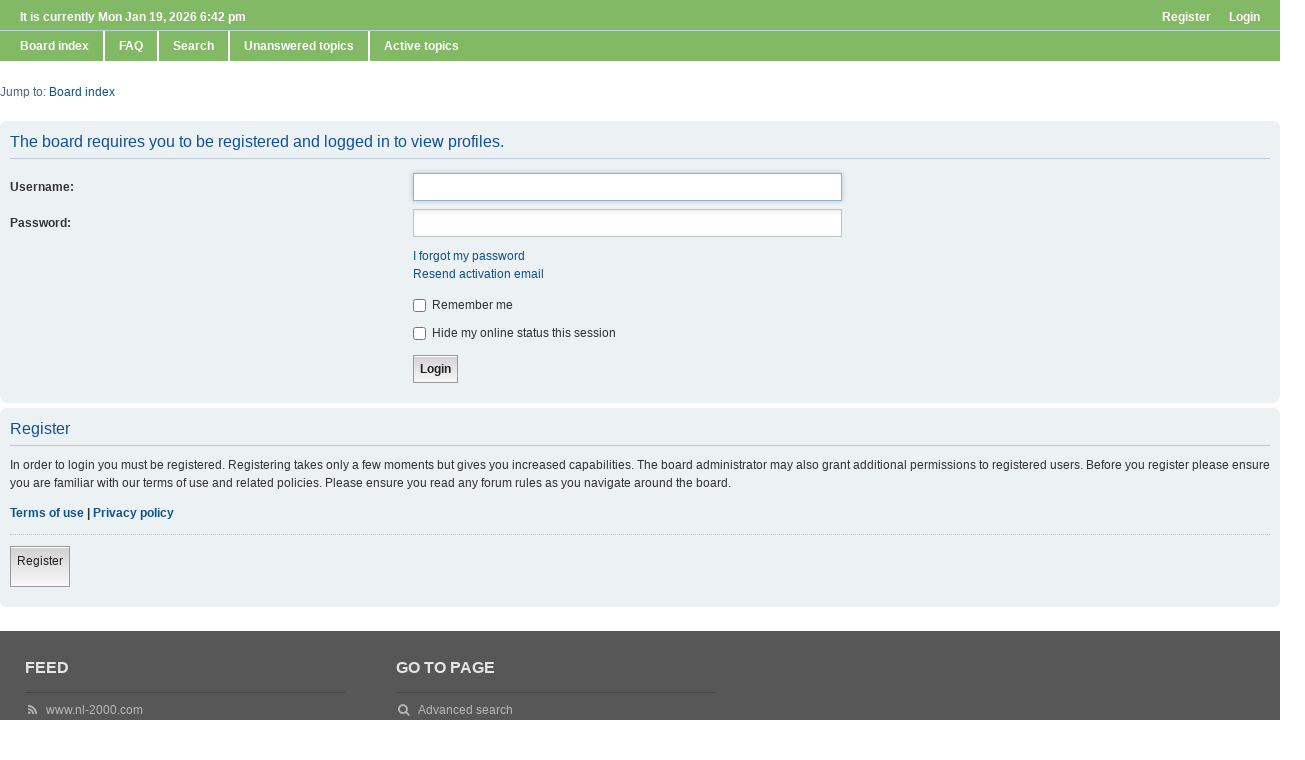

--- FILE ---
content_type: text/html; charset=UTF-8
request_url: https://www.nl-2000.com/forum/memberlist.php?mode=viewprofile&u=9207&sid=7e2f3e0301790cde749852028108d103
body_size: 5902
content:
<!DOCTYPE html>
<html dir="ltr" lang="en-gb">
<head>
<meta charset="utf-8" />
<meta http-equiv="X-UA-Compatible" content="IE=edge" />
<meta name="viewport" content="width=device-width, initial-scale=1" />

<title>www.nl-2000.com - Login</title>

	<link rel="alternate" type="application/atom+xml" title="Feed - www.nl-2000.com" href="/forum/feed?sid=69b3ce055961f3191441aa677d20d127">			<link rel="alternate" type="application/atom+xml" title="Feed - New Topics" href="/forum/feed?sid=69b3ce055961f3191441aa677d20d127?mode=topics">				

<!--
	phpBB style name: we_clearblue
	Based on style:   prosilver (this is the default phpBB3 style)
	Original author:  Tom Beddard ( http://www.subBlue.com/ )
	Modified by:      nextgen ( http://xeronix.org/ )
-->


<link href="./styles/prosilver/theme/stylesheet.css?assets_version=32" rel="stylesheet">
<link href="./styles/we_clearblue/theme/stylesheet.css?assets_version=32" rel="stylesheet">
<link href="./styles/prosilver/theme/responsive.css?assets_version=32" rel="stylesheet" media="all and (max-width: 700px)">
<link href="./styles/we_clearblue/theme/responsive.css?assets_version=32" rel="stylesheet" media="all and (max-width: 700px)">



<!--[if lte IE 9]>
	<link href="./styles/prosilver/theme/tweaks.css?assets_version=32" rel="stylesheet">
<![endif]-->





<!--[if lt IE 9]>
	<script type="text/javascript" src="./styles/we_clearblue/template/html5shiv.min.js"></script>
<![endif]-->

</head>
<body id="phpbb" class="nojs notouch section-memberlist ltr  logged-out">


<div id="wrap">
	<a id="top" class="anchor" accesskey="t"></a>

	<div class="inventea-wrapper">
		<nav class="inventea-user-bar">
			<div class="dropdown-container hidden inventea-mobile-dropdown-menu">
    <a href="#" class="dropdown-trigger inventea-toggle"><i class="fa fa-bars"></i></a>
    <div class="dropdown hidden">
        <div class="pointer"><div class="pointer-inner"></div></div>
        <ul class="dropdown-contents" role="menubar">
                        <li><a href="./index.php?sid=69b3ce055961f3191441aa677d20d127" role="menuitem"><i class="fa fa-fw fa-home"></i> Board index</a></li>

            
            <li><a href="/forum/help/faq?sid=69b3ce055961f3191441aa677d20d127" role="menuitem"><i class="fa fa-fw fa-info-circle"></i> FAQ</a></li>

            
                            <li><a href="./search.php?sid=69b3ce055961f3191441aa677d20d127" role="menuitem"><i class="fa fa-fw fa-search"></i> Search</a></li>
                                                                <li><a href="./search.php?search_id=unanswered&amp;sid=69b3ce055961f3191441aa677d20d127" role="menuitem"><i class="fa fa-fw fa-comment-o"></i> Unanswered topics</a></li>
                <li><a href="./search.php?search_id=active_topics&amp;sid=69b3ce055961f3191441aa677d20d127" role="menuitem"><i class="fa fa-fw fa-check-circle-o"></i> Active topics</a></li>
            
            
                                                        
                        
                    </ul>
    </div>
</div>

			
			<ul class="linklist bulletin inventea-user-menu" role="menubar">
				
									<li class="small-icon icon-logout rightside" data-skip-responsive="true"><a href="./ucp.php?mode=login&amp;redirect=memberlist.php%3Fmode%3Dviewprofile%26u%3D9207&amp;sid=69b3ce055961f3191441aa677d20d127" title="Login" accesskey="x" role="menuitem">Login</a></li>
											<li class="small-icon icon-register rightside" data-skip-responsive="true"><a href="./ucp.php?mode=register&amp;sid=69b3ce055961f3191441aa677d20d127" role="menuitem">Register</a></li>
														
																							
				
				<li class="small-icon leftside">It is currently Mon Jan 19, 2026 6:42 pm</li>
			</ul>
		</nav>
	</div>

	<header class="inventea-header">
		<div class="inventea-dashboard" role="banner"> 
				
			<div class="inventea-sitename">
			</div>
				</div>
	</header>

	<div class="inventea-wrapper">
		<div class="inventea-forum-bar">
						<nav role="navigation">
	<ul class="linklist bulletin inventea-forum-menu" role="menubar">
		
				<li data-skip-responsive="true"><a href="./index.php?sid=69b3ce055961f3191441aa677d20d127" title="Board index" role="menuitem">Board index</a></li>
		<li><a href="/forum/help/faq?sid=69b3ce055961f3191441aa677d20d127" rel="help" title="Frequently Asked Questions" role="menuitem">FAQ</a></li>
		<li data-skip-responsive="true"><a href="./search.php?sid=69b3ce055961f3191441aa677d20d127" role="menuitem">Search</a></li>
										
					<li data-skip-responsive="true"><a href="./search.php?search_id=unanswered&amp;sid=69b3ce055961f3191441aa677d20d127" role="menuitem">Unanswered topics</a></li>
			<li data-skip-responsive="true"><a href="./search.php?search_id=active_topics&amp;sid=69b3ce055961f3191441aa677d20d127" role="menuitem">Active topics</a></li>
		
				
			</ul>
</nav>
		</div>

		<div class="inventea-content" role="main">
			
			<ul id="nav-breadcrumbs" class="linklist" role="menubar">
												<li class="small-icon icon-home inventea-breadcrumbs" data-skip-responsive="true">
					Jump to: 										<span class="crumb" itemtype="http://data-vocabulary.org/Breadcrumb" itemscope=""><a href="./index.php?sid=69b3ce055961f3191441aa677d20d127" accesskey="h" data-navbar-reference="index" itemprop="url"><span itemprop="title">Board index</span></a></span>
														</li>
							</ul>

			
			
<form action="./ucp.php?mode=login&amp;sid=69b3ce055961f3191441aa677d20d127" method="post" id="login" data-focus="username">
<div class="panel">
	<div class="inner">

	<div class="content">
		<h2 class="login-title">The board requires you to be registered and logged in to view profiles.</h2>

		<fieldset class="fields1">
				<dl>
			<dt><label for="username">Username:</label></dt>
			<dd><input type="text" tabindex="1" name="username" id="username" size="25" value="" class="inputbox autowidth" /></dd>
		</dl>
		<dl>
			<dt><label for="password">Password:</label></dt>
			<dd><input type="password" tabindex="2" id="password" name="password" size="25" class="inputbox autowidth" autocomplete="off" /></dd>
							<dd><a href="/forum/user/forgot_password?sid=69b3ce055961f3191441aa677d20d127">I forgot my password</a></dd>				<dd><a href="./ucp.php?mode=resend_act&amp;sid=69b3ce055961f3191441aa677d20d127">Resend activation email</a></dd>					</dl>
						<dl>
			<dt>&nbsp;</dt>
			<dd><label for="autologin"><input type="checkbox" name="autologin" id="autologin" tabindex="4" /> Remember me</label></dd>			<dd><label for="viewonline"><input type="checkbox" name="viewonline" id="viewonline" tabindex="5" /> Hide my online status this session</label></dd>
		</dl>
		
		<input type="hidden" name="redirect" value="./memberlist.php?mode=viewprofile&amp;u=9207&amp;sid=69b3ce055961f3191441aa677d20d127" />
<input type="hidden" name="creation_time" value="1768840939" />
<input type="hidden" name="form_token" value="2e1a9f34faf0ddfe944b798c5a4c12b05df70d70" />

		
		<dl>
			<dt>&nbsp;</dt>
			<dd><input type="hidden" name="sid" value="69b3ce055961f3191441aa677d20d127" />
<input type="submit" name="login" tabindex="6" value="Login" class="button1" /></dd>
		</dl>
		</fieldset>
	</div>

		</div>
</div>


	<div class="panel">
		<div class="inner">

		<div class="content">
			<h3>Register</h3>
			<p>In order to login you must be registered. Registering takes only a few moments but gives you increased capabilities. The board administrator may also grant additional permissions to registered users. Before you register please ensure you are familiar with our terms of use and related policies. Please ensure you read any forum rules as you navigate around the board.</p>
			<p><strong><a href="./ucp.php?mode=terms&amp;sid=69b3ce055961f3191441aa677d20d127">Terms of use</a> | <a href="./ucp.php?mode=privacy&amp;sid=69b3ce055961f3191441aa677d20d127">Privacy policy</a></strong></p>
			<hr class="dashed" />
			<p><a href="./ucp.php?mode=register&amp;sid=69b3ce055961f3191441aa677d20d127" class="button2">Register</a></p>
		</div>

		</div>
	</div>

</form>

					</div>
</div>


<div class="inventea-footer-wrapper">
	<div id="page-footer" class="inventea-footer" role="contentinfo">
		<div class="inventea-widgets-wrapper">
							<div class="inventea-widget inventea-list-widget">
					<h4 class="inventea-widget-title">Feed</h4>

					<ul class="inventea-widget-links">
						<li class="inventea-widget-links-item"><i class="fa fa-rss fa-fw"></i> <a href="/forum/feed?sid=69b3ce055961f3191441aa677d20d127" title="Feed - www.nl-2000.com">www.nl-2000.com</a></li>																		<li class="inventea-widget-links-item"><i class="fa fa-rss fa-fw"></i> <a href="/forum/feed?sid=69b3ce055961f3191441aa677d20d127?mode=topics" title="Feed - New Topics">New Topics</a></li>																							</ul>
				</div>
			
			<div class="inventea-widget inventea-list-widget">
				<h4 class="inventea-widget-title">Go to page</h4>

				<ul class="inventea-widget-links">
										<li class="inventea-widget-links-item"><i class="fa fa-search fa-fw"></i> <a href="./search.php?sid=69b3ce055961f3191441aa677d20d127" title="Search">Advanced search</a></li>																									<li class="inventea-widget-links-item"><i class="fa fa-trash fa-fw"></i> <a href="./ucp.php?mode=delete_cookies&amp;sid=69b3ce055961f3191441aa677d20d127" data-ajax="true" data-refresh="true">Delete cookies</a></li>					<li class="inventea-widget-links-item"><i class="fa fa-clock-o fa-fw"></i> All times are <span title="UTC+2">UTC+02:00</span></li>
				</ul>
			</div>

			<!--
			Short description about your website or project. If you don't like to display
			this widget, just remove the whole <div> (lines 46-63) or comment it.
			Feel free to modify the social buttons below. For more icons visit:
			http://fortawesome.github.io/Font-Awesome/icons/#brand
			-->
			<div class="inventea-widget inventea-text-widget">
<!--
				<h4 class="inventea-widget-title">About us</h4>

				<p>Lorem ipsum dolor sit amet, consectetur adipiscing elit. In porttitor lectus quis mattis aliquet.
				Cras in nibh et eros porttitor facilisis. Nunc egestas eget leo vel dapibus. Cum sociis natoque
				penatibus et magnis dis parturient montes, nascetur ridiculus mus. Suspendisse potenti.
				Cum sociis natoque penatibus et magnis dis parturient montes, nascetur ridiculus mus.
				Nunc rutrum dui ipsum, ac tincidunt felis pharetra sed. Aenean viverra sagittis interdum.</p>

				<ul class="inventea-social-icons">
					<li class="inventea-social-icons-item"><a href="https://www.facebook.com/inventea"><i class="fa fa-facebook"></i></a></li>
					<li class="inventea-social-icons-item"><a href="https://plus.google.com/+INVENTEA"><i class="fa fa-google-plus"></i></a></li>
					<li class="inventea-social-icons-item"><a href="https://twitter.com/inventea"><i class="fa fa-twitter"></i></a></li>
					<li class="inventea-social-icons-item"><a href="#"><i class="fa fa-instagram"></i></a></li>
					<li class="inventea-social-icons-item"><a href="#"><i class="fa fa-pinterest"></i></a></li>
					<li class="inventea-social-icons-item"><a href="#"><i class="fa fa-linkedin"></i></a></li>
				</ul>
-->
			</div> 
		</div>

		<div class="inventea-breadcrumbs-container">
			<ul class="linklist inventea-breadcrumbs">
												<li class="small-icon icon-home inventea-breadcrumbs" data-skip-responsive="true">
					Jump to: 										<span class="crumb" itemtype="http://data-vocabulary.org/Breadcrumb" itemscope=""><a href="./index.php?sid=69b3ce055961f3191441aa677d20d127" accesskey="h" data-navbar-reference="index" itemprop="url"><span itemprop="title">Board index</span></a></span>
														</li>
							</ul>
		</div>

		<footer class="inventea-credits" role="contentinfo">
						Powered by <a href="https://www.phpbb.com/">phpBB</a>&reg; Forum Software &copy; phpBB Limited<br />
			Style we_clearblue created by <a href="https://inventea.com" title="phpBB styles, HTML5 &amp; CSS3 templates">INVENTEA</a>
											</footer>
	</div>
</div>

<div id="darkenwrapper" data-ajax-error-title="AJAX error" data-ajax-error-text="Something went wrong when processing your request." data-ajax-error-text-abort="User aborted request." data-ajax-error-text-timeout="Your request timed out; please try again." data-ajax-error-text-parsererror="Something went wrong with the request and the server returned an invalid reply.">
	<div id="darken">&nbsp;</div>
</div>

<div id="phpbb_alert" class="phpbb_alert" data-l-err="Error" data-l-timeout-processing-req="Request timed out.">
	<a href="#" class="alert_close"></a>
	<h3 class="alert_title">&nbsp;</h3><p class="alert_text"></p>
</div>
<div id="phpbb_confirm" class="phpbb_alert">
	<a href="#" class="alert_close"></a>
	<div class="alert_text"></div>
</div>

</div>

<script type="text/javascript" src="./assets/javascript/jquery-3.6.0.min.js?assets_version=32"></script>
<script type="text/javascript" src="./assets/javascript/core.js?assets_version=32"></script>


<script src="./styles/prosilver/template/forum_fn.js?assets_version=32"></script>
<script src="./styles/prosilver/template/ajax.js?assets_version=32"></script>



<script type="text/javascript">	
document.domain = 'nl-2000.com'; // MANDATORY! // Set/Change this value to fit your domain (example: axew3.com (or leave localhost if on localhost)) 
var wordpress_url_page_forum = 'https://www.nl-2000.com/forums'; // MANDATORY! // (DO NOT ADD/INCLUDE final slash here) Url that point to your iframed wordpress forum page

var w3all_doc_domain = document.domain;
var w3allappend = false;
var boardU = "https://www.nl-2000.com/forum/";

// Lightbox correct scroll fix:
// https://www.axew3.com/w3/forums/viewtopic.php?f=13&t=885
// remove /* and */ to activate, also more below to complete ...
/*
$(".postimage").on("click", function(event) {
var pos = event.pageY - 100;
 $(parent.window).scrollTop( 200 );
var el = document.getElementById("lightbox");
$("#lightboxOverlay").on("click", function() {
$(parent.window).scrollTop( pos );
});
$(".lb-close").on("click", function() {
$(parent.window).scrollTop( pos );
});
$(".lightbox").on("click", function() {
$(parent.window).scrollTop( pos );
});
});
*/

function w3allNormalize_phpBBUrl(href){
// try to 'normalize' passed relative links: needed all after last slash /
// exception are kind of passed urls like: /phpbb323/app.php/help/faq
// and if SEO mods that may assign some different kind of links values
// by the way, SEO absolute urls http(s) should be (all?) already considered here ...
var phpbbRUrl = href.split(/^.+?(\w+.+)$/);
if( href.indexOf('app.php') > -1 ){ // since the previous not 'normalize' this type of passed value (and may miss something else)
	 phpbburl = href.split(/^.+?(app\.php.+)$/);
	 w3allappend = phpbburl[1];
 } else if ( /^https?/ig.exec(href) !== null ){ // absolute http(s) passed: try to 'normalize' a possible seo mod
   phpbburl = href.split(boardU);
	 w3allappend = phpbburl[1];
 } else if ( phpbbRUrl[1] && phpbbRUrl[1].length > 1 ){ // 'normalize' any other
   w3allappend = phpbbRUrl[1];
 } else if ( phpbbRUrl[0].length > 1 ){
   w3allappend = phpbbRUrl[0];
   }
// ... if still not normalized
if(/^\W/ig.exec(w3allappend) !== null){
 	w3allappend = w3allappend.split(/^.+?(\w+.+)$/);
 	if(w3allappend[1]){
 		w3allappend = w3allappend[1];
 	}
 	if ( w3allappend[1] && w3allappend[1].charAt(0) == '/' ){
 		w3allappend = w3allappend[1].substr(1);
 	}
}
return w3allappend;
}
 
$(document).on("click", "a", function(e) {
  var href = $(this).attr("href");

if( /[^-0-9A-Za-z\._#\:\?\/=&%]/ig.exec(href) !== null ){
	return;
}

if( /\/adm\//ig.exec(href) !== null ){
e.preventDefault();
window.open(href,'_blank');
return;
}
if( /posting\.php\?mode=[reply|post|bump]/ig.exec(href) !== null || /mcp\.php\?/ig.exec(href) !== null ){
var w3allNOappend = true;
}
// check if link point to external resource
 if ((this.href.indexOf(boardU) > -1) != true){
 if(/^(f|ht)tps?:\/\//i.test(href)){
	e.preventDefault(); // prevent load as we are inside
	parent.location.replace(href);
  return;
 }
}
// check for # short links like on FAQ page
if ( href.charAt(0) == '#' ){
 return;
}

w3allappend = w3allNormalize_phpBBUrl(href);
   var w3all_parent_element_id = $(this).parent().get( 0 ).id; // detect click x ... (ex: return ID smiley-box, onclick post smiles) ... // detect and avoid/allow certain behaviors
   var w3all_onclick_smile  = (w3all_parent_element_id.indexOf('smiley-box') > -1);
   var w3all_onview_topic  = (href.indexOf('viewtopic.php') > -1);
   var w3all_onview_attach  = (href.indexOf('file.php') > -1);
   var w3all_onreview_post = /#[review]+/ig.exec(href);
   var w3all_ck_quickmod  = (href.indexOf('quickmod') > -1);
   var w3all_onreply_topic  = (href.indexOf('mode=reply') > -1);
   var w3all_ck_onindex  = (href.indexOf('index.php') > -1);

// complete Lightbox correct attachment display // activate removing /* and */ 
// or used to open on new tab attachments
/*
if(w3all_onview_attach !== false){
e.preventDefault();
window.open(href,'_blank');
return;
} */

if ( w3all_onclick_smile == false && w3all_onview_attach == false && w3all_onreview_post == null ) {
  if ('parentIFrame' in window) window.parentIFrame.scrollTo(0,50); // change 50 to another value may 0 or 100 or 500. Top distance gap in px when page scroll top
  }
if ('parentIFrame' in window){
  if( typeof w3allNOappend == 'undefined' ){
    window.parentIFrame.sendMessage(w3allappend);
  }
 }
});
 
///////////////////////////////////////////////////////////////////////////
// w3all Ajax UPDATES for phpBB events
 
//if (window.frameElement) { // if in iframe 
//if ('parentIFrame' in window){
if(window.self !== window.top){
var pmn = "0"; 
var w3all_phpbb_u_logged = ""; 
// to send to wp at once here 
var w3appendevents = '#w3all_phpbbpmcount=' + pmn + '#w3all_phpbb_u_logged=' + w3all_phpbb_u_logged; 
if(w3appendevents.indexOf('w3allmchatif') == -1){
//if(parent.location.href.indexOf(wordpress_url_page_forum) > -1){
parent.w3all_ajaxup_from_phpbb(w3appendevents); 
//}
} 
// fix vertical iframe centered on viewtopic.php, preview or where # anchor etc (but skip on iOS)
var w3iOS = !!navigator.platform && /iPad|iPhone|iPod/.test(navigator.platform);
if(w3iOS == false){
$(window).load(function() {
var bd = document.getElementsByTagName("body");
for (var i = 0; i < bd.length; i++) { 
    var bdID = bd[i].getAttribute("id"); 
}
var elt = document.getElementById(bdID);	
elt.setAttribute("style", "position:fixed;top:0%;left:0%;width:100%;margin:0px;");
});
}

$( "a" ).contextmenu(function() {
 var ohref = $(this).attr("href");
 var href = this.href; // treath like an external because only open New tab or New window
  d = w3allNormalize_phpBBUrl(href);
  hrefEnc = window.btoa(unescape(encodeURIComponent(d)));
  href1 =  wordpress_url_page_forum + '/?w3=' + hrefEnc;  
    
  $(this).attr("href", href1); // send out encoded
  $(this).mouseleave(function() { // reset (replaced 'mouseup')
  $(this).attr("href", ohref);
  });
});
 
} // END if (window.frameElement) {
</script>
<script type="text/javascript" src="https://www.nl-2000.com/forum/iframeResizer.contentWindow.min.js" defer></script>

</body>
</html>
